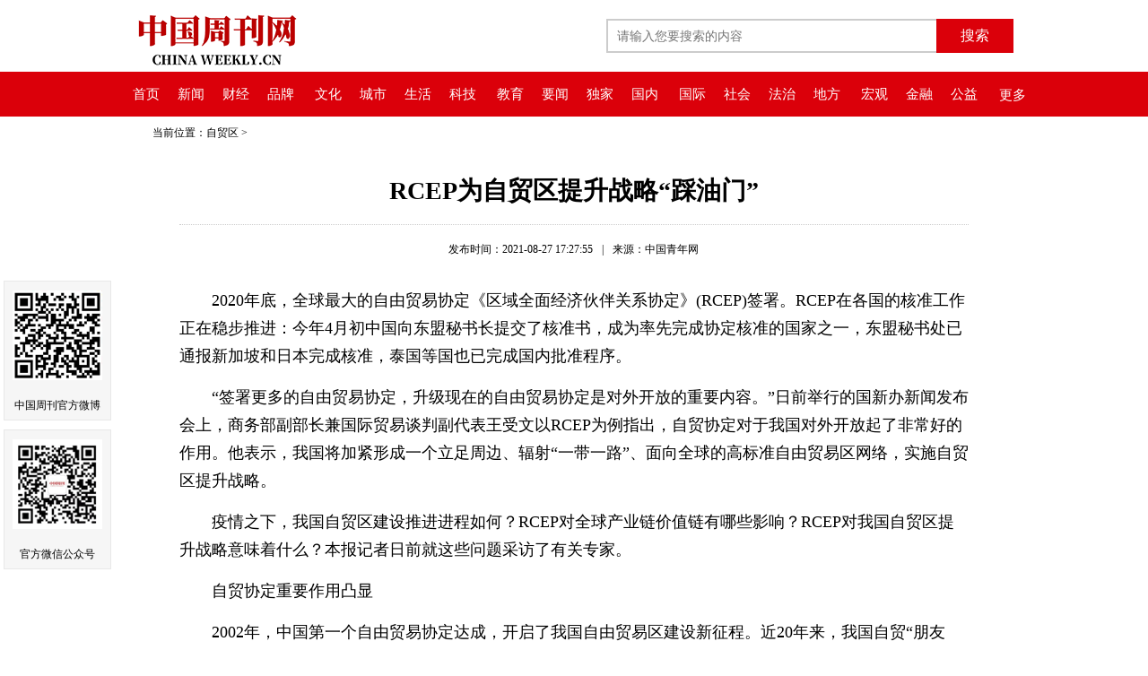

--- FILE ---
content_type: text/html
request_url: http://chinaweekly.cn/html/fta/36572.html
body_size: 16765
content:
<!DOCTYPE html>
<html>
<head>
    <meta http-equiv="Content-Type" content="text/html; charset=UTF-8">
    <title>RCEP为自贸区提升战略“踩油门” | 中国周刊</title>
    <meta name="keywords" content="">
    <meta name="description" content="2020年底，全球最大的自由贸易协定《区域全面经济伙伴关系协定》(RCEP)签署。RCEP在各国的核准工作正在稳步推进：今年4月初中国向东盟秘书长提交了核准书，成为率先完成协定核准的国家之一，东盟秘书处已通报新加坡和日本完成核准，泰国等国也已完成国内批准程序。　　“签署更多的自由贸易协定，升级现在的自由贸易协定是对外开放的重要内容。”日前举行的国新办新闻发布会上，商务部副部长兼"> 
    <meta http-equiv="mobile-agent" content="format=html5; url=/m/$wappathurl$">
    <link href="/css/zgzknews.css" rel="stylesheet" type="text/css">
    <script src="/js/jquery.min.js"></script>
    <script src="/js/gotop.js"></script>
    <script src="/js/lang.js" type="text/javascript"></script>
    <link rel="icon" type="image/png" href="/images/zgzk.png">
	
	<link rel="stylesheet" href="/js/jquery.share/share.min.css" ignoreapd="1">
    <script charset="UTF-8" src="/js/jquery.share/jquery.share.min.js" ignoreapd="1"></script>
</head>

<body>
    <div id="header">
        <div id="LogoHead">
            <div class="wrap" style="height:80px;">
                <a href="/index.html">
                    <h1 class="neirong_logo"><img src="/images/logo.png" width="184" height="69" border="0"></h1>
                </a>

                <form id="formsearch"  class="seachformcss"  name="formsearch" method="get" action="/Search.aspx">
                    <div class="search">                        
                          <input name="keys" type="text" class="search-keyword fl" id="search-keyword" placeholder="请输入您要搜索的内容"  maxlength="100"><input type="submit" class="search-submit fl"  id="seachbtn" value="搜索" onclick="searchdata(1)">
                      </div>
                </form>
            </div>
        </div>

        
    </div>

    <div class="navbg">
            <div class="navbox">
                <div class="nav">
                    <a href="/index.html">首页</a><a href="/html/news/">新闻</a><a href="/html/finance/">财经</a><a href="/html/magazine/">品牌</a>
    <a href="/html/culture/">文化</a><a href="/html/city/">城市</a><a href="/html/life/">生活</a><a href="/html/technology/">科技</a>
    <a href="/edu/">教育</a><a href="/html/yaowen/">要闻</a><a href="/html/dujia/">独家</a><a href="/html/guonei/">国内</a>
    <a href="/html/guoji/">国际</a><a href="/html/society/">社会</a><a href="/html/rulelaw/">法治</a><a href="/html/room/">地方</a>    
    <a href="/html/macroscopic/">宏观</a><a href="/html/banking/">金融</a><a href="/html/welfare/">公益</a>
    
                </div>
                <div id="menu"><a>更多</a>
                    <ul>
                        <li><a href="/html/bond/">证券</a></li>
                        <li><a href="/html/vision/">视觉</a></li>
                        <li><a href="/html/car/">汽车</a></li>
                        <li><a href="/html/house/">房产</a></li>
                        <li><a href="/html/maker/">新创客</a></li>
                        <li><a href="/html/blockchain/">区块链</a></li>
                        <li><a href="/html/travel/">新旅行</a></li>
                        <li><a href="/html/cfactor/">中国元素</a></li>
                        <li><a href="/html/art/">艺术收藏</a></li>
                        <li><a href="/html/special/">专题</a></li>
                        <li><a href="/html/silk/">丝路</a></li>
                        <li><a href="/html/district/">大湾区</a></li>
                        <li><a href="/html/revitalization/">乡村振兴</a></li>
                        <li><a href="/html/develop/">绿色发展</a></li>
                    </ul>
                </div>
            </div>
        </div> 
    <div class="curbox">  
        <div class="art_current"><span>当前位置：</span><a href="/html/fta" target="_blank">自贸区</a>&nbsp;&gt;&nbsp;
        </div> 
    </div>
    <div class="newtitbox">
        <h1 class="art_title" style="border-bottom: dotted 1px #CCC;padding:20px 0px;">RCEP为自贸区提升战略“踩油门”</h1>
        <div class="artline">
                <div class="artdes"><span>发布时间：2021-08-27 17:27:55</span>|<span>来源：中国青年网</span>
                
                </div>
                
                
            </div>
    </div>
    <div class="wrap">
        <div id="artBox">
            <div id="artbody" class="art_content">
                <!--enpcontent-->
                <p style="margin-top: 0px; padding: 0px; border: 0px; margin-bottom: 15px; line-height: 1.75em;">　　2020年底，全球最大的自由贸易协定《区域全面经济伙伴关系协定》(RCEP)签署。RCEP在各国的核准工作正在稳步推进：今年4月初中国向东盟秘书长提交了核准书，成为率先完成协定核准的国家之一，东盟秘书处已通报新加坡和日本完成核准，泰国等国也已完成国内批准程序。</p><p style="margin-top: 0px; padding: 0px; border: 0px; margin-bottom: 15px; line-height: 1.75em;">　　“签署更多的自由贸易协定，升级现在的自由贸易协定是对外开放的重要内容。”日前举行的国新办新闻发布会上，商务部副部长兼国际贸易谈判副代表王受文以RCEP为例指出，自贸协定对于我国对外开放起了非常好的作用。他表示，我国将加紧形成一个立足周边、辐射“一带一路”、面向全球的高标准自由贸易区网络，实施自贸区提升战略。</p><p style="margin-top: 0px; padding: 0px; border: 0px; margin-bottom: 15px; line-height: 1.75em;">　　疫情之下，我国自贸区建设推进进程如何？RCEP对全球产业链价值链有哪些影响？RCEP对我国自贸区提升战略意味着什么？本报记者日前就这些问题采访了有关专家。</p><p style="margin-top: 0px; padding: 0px; border: 0px; margin-bottom: 15px; line-height: 1.75em;">　　自贸协定重要作用凸显</p><p style="margin-top: 0px; padding: 0px; border: 0px; margin-bottom: 15px; line-height: 1.75em;">　　2002年，中国第一个自由贸易协定达成，开启了我国自由贸易区建设新征程。近20年来，我国自贸“朋友圈”不断扩大，已与26个国家和地区签署19个自由贸易协定，特别是党的十八大以来，我国签署了包括RCEP在内的9个自由贸易协定。</p><p style="margin-top: 0px; padding: 0px; border: 0px; margin-bottom: 15px; line-height: 1.75em;">　　新冠肺炎疫情发生以来，全球贸易持续低迷。在此情况下，自贸协定的重要作用凸显。王受文表示，自贸协定对于密切我国与贸易伙伴之间关系、促进对外开放等方面发挥了重要作用。</p><p style="margin-top: 0px; padding: 0px; border: 0px; margin-bottom: 15px; line-height: 1.75em;">　　首先，对于扩大我们同自由贸易伙伴的贸易与投资关系，对于稳定我国的外贸外资基本盘作用非常显著。数据显示，去年，我国同非自由贸易协定伙伴的贸易额增长0.8%，而同自贸伙伴的贸易额增长3.2%。同时，自由贸易协定对于贸易投资关系也起了重要的作用。去年，我国近70%的对外投资是对自由贸易协定的伙伴国，84%的吸引外资来自于自由贸易协定的伙伴国。</p><p style="margin-top: 0px; padding: 0px; border: 0px; margin-bottom: 15px; line-height: 1.75em;">　　其次，自贸协定还拉紧了我国和自贸伙伴之间的经贸关系。中国东盟2003年的双边贸易额只有780多亿美元，去年双边贸易额达到6851亿美元，增长了8.7倍，东盟成为中国最大的贸易伙伴。</p><p style="margin-top: 0px; padding: 0px; border: 0px; margin-bottom: 15px; line-height: 1.75em;">　　此外，自贸协定对于我国对外开放起了非常好的作用。在货物贸易方面，我国最惠国平均关税是7.5%，自贸协定使我国与自贸伙伴之间90%以上的贸易实现零关税。在服务贸易方面，加入自贸协定使我国在服务贸易领域的开放大大提高。以RCEP为例，中国在加入世界贸易组织的时候已经开放了100个部门，RCEP又增加了22个开放部门。</p><p style="margin-top: 0px; padding: 0px; border: 0px; margin-bottom: 15px; line-height: 1.75em;">　　RCEP利好产业链价值链构建</p><p style="margin-top: 0px; padding: 0px; border: 0px; margin-bottom: 15px; line-height: 1.75em;">　　作为一个15个成员方、GDP总量与贸易总量都占到全球30%的自由贸易协定，RCEP具有现代、全面、高质量、互惠的特点，在原产地规则、电子商务、贸易便利化方面都有很大突破。</p><p style="margin-top: 0px; padding: 0px; border: 0px; margin-bottom: 15px; line-height: 1.75em;">　　“RCEP的签署加速了区域经济一体化程度，有利于稳定以中日韩为核心的东亚生产网络，使得区域内要素流动、产业转移更加便捷，推动产业链向多元化和区域化推进，也有利于建设更加紧密互补的产业关系。”中国国际经济交流中心经济研究部副部长刘向东在接受经济日报记者采访时表示，RCEP拉近了各成员国的贸易投资距离，依靠地理相邻的优势，进一步提升了产业链供应链的稳定性和安全性，也确保各成员国在产业链供应链中更好的协作分工，从而形成稳定、有韧性的贸易投资网络。</p><p style="margin-top: 0px; padding: 0px; border: 0px; margin-bottom: 15px; line-height: 1.75em;">　　中国社会科学院亚太与全球战略研究院新兴经济体研究室主任沈铭辉表示，从原产地累积规则来看，RCEP协定一是从区域内部进一步强化了中间产品生产国的优势地位，二是从区域外部角度进一步提高了区域内各国吸引区域外外资的吸引力，三是大幅扩大了优惠贸易的实际受惠范围，强化了区域内部的供应链和价值链的优化和融合，促进了区域经济一体化的发展。从投资角度看，RCEP协定的准入前国民待遇、负面清单、相互投资保护、投资促进、投资便利化规则对促进区域间的跨境投资的稳定性发挥着重要的作用。</p><p style="margin-top: 0px; padding: 0px; border: 0px; margin-bottom: 15px; line-height: 1.75em;">　　“RCEP将强化区域内的电子信息产业链深度融合。”赛迪研究院副研究员梁一新认为，RCEP通过区域累积的原产地规则，将深化电子信息产业链在亚太地区的区域合作。</p><p style="margin-top: 0px; padding: 0px; border: 0px; margin-bottom: 15px; line-height: 1.75em;">　　据介绍，近年来由于越南等东南亚国家持续招商引资，尤其提供电子制造业许多投资优惠，三星、LG、英特尔、松下等相继前往越南设厂，越南等东盟国家正在逐渐参与全球电子制造业产业链。但我国在市场、政策、人才、产业链配套和营商环境等方面仍然具有综合优势，短期内越南等国大量承接我国电子信息制造业不太现实。</p><p style="margin-top: 0px; padding: 0px; border: 0px; margin-bottom: 15px; line-height: 1.75em;">　　梁一新表示，对我国来说，应该主动利用RCEP对亚太地区电子信息产业的区域整合作用，抓大放小、加快发展科技含量高、应用领域广的核心产品和“微笑曲线”两端的核心环节，积极参与全球产业链重塑。一方面，利用RCEP加强与东南亚等国家中低端产业链、供应链合作，鼓励国内产业向研发设计、系统集成、品牌渠道等高附加值环节升级，提升产业附加值和产业链掌控能力。另一方面，利用RCEP实施中日韩产业链互嵌行动，深化中日韩电子信息高端产业链供应链合作。</p><p style="margin-top: 0px; padding: 0px; border: 0px; margin-bottom: 15px; line-height: 1.75em;">　　自贸区提升战略进一步落实</p><p style="margin-top: 0px; padding: 0px; border: 0px; margin-bottom: 15px; line-height: 1.75em;">　　随着RCEP协定的签署，我国自贸区提升战略的贯彻落实步调加快。</p><p style="margin-top: 0px; padding: 0px; border: 0px; margin-bottom: 15px; line-height: 1.75em;">　　首先，进一步扩大范围。我国将推动RCEP早日生效实施，加快推动中日韩、中国与海合会等自贸协定谈判进程，积极考虑加入全面与进步跨太平洋伙伴关系协定(CPTPP)。</p><p style="margin-top: 0px; padding: 0px; border: 0px; margin-bottom: 15px; line-height: 1.75em;">　　其次，进一步提升水平。我国将加强同世界高标准自贸区交流互鉴，积极探索既符合自身改革开放方向又与国际通行规则对接的自贸规则。要进一步提高货物贸易零关税比例，放宽服务贸易和投资市场准入，积极参与数字经济、环保等新规则新议题谈判。“RCEP中知识产权占全部文本的四分之一，电子商务有关条款也迈出一大步，此外一些条款例如政府采购，已经涉及程序规则等，这都向外界释放出强烈信号。”沈铭辉表示。</p><p style="margin-top: 0px; padding: 0px; border: 0px; margin-bottom: 15px; line-height: 1.75em;">　　此外，要进一步增强实效。沈铭辉表示，要用好自贸协定成果。过去强调自贸协定的可行性研究和谈判，现在更突出用好自由贸易协定的成果，特别是用好用足相关政策，释放自贸红利。在社科院国际学部组织的企业利用自贸区的问卷调查中，仍有企业不了解什么是自贸区，不清楚如何更好地利用自贸区优惠关税，因此要通过宣传推广的方式去更大范围、更深层次帮助企业认识自贸区，使更多的企业用好自贸区，提高“获得感”。本报记者 冯其予</p><p><br/></p>
                <p style="text-align: right;"><span>责任编辑：孙远进 校对：海洋</span></p>
                
                <div style="float:right; margin-right:35px; ">
				<button id="bsharebtn"></button>
                    <!-- <div class="bshare-custom icon-medium-plus"><div class="bsPromo bsPromo2"></div><a title="分享到新浪微博" class="bshare-sinaminiblog"></a><a title="分享到微信" class="bshare-weixin"></a><a title="分享到QQ空间" class="bshare-qzone"></a><a title="更多平台" class="bshare-more bshare-more-icon more-style-addthis"></a></div><script type="text/javascript" charset="utf-8" src="http://static.bshare.cn/b/buttonLite.js#style=-1&amp;uuid=&amp;pophcol=3&amp;lang=zh"></script><script type="text/javascript" charset="utf-8" src="http://static.bshare.cn/b/bshareC0.js"></script> -->
                </div>
            </div>
        </div>


    </div>

    <div id="footer">
        <p>版权所有 《中国周刊》社有限公司 京ICP备12052226号-1</p>
        <p><a href="/html/about.html">关于我们</a>&#160;|&#160;<a href="/html/contact.html">联系我们</a>&#160;|&#160;<a href="/html/guanggao.html">广告服务</a>&#160;|&#160;<a href="/html/job.html">人才招聘</a>&#160;|&#160;<a href="/html/banquan.html">版权声明</a></p>
         <p>违法和不良信息举报电话：010-87667199 </p>
         <script>
             var _hmt = _hmt || [];
             (function () {
                 var hm = document.createElement("script");
                 hm.src = "https://hm.baidu.com/hm.js?be246fd6d7ab78a6e9f825a991911fb1";
                 var s = document.getElementsByTagName("script")[0];
                 s.parentNode.insertBefore(hm, s);
				 
				 $('#bsharebtn').share({ sites: ['wechat', 'qzone', 'qq', 'weibo'] });
				 
             })();
</script>
    </div>
    <div class="rlay">
        <div class="appkhd"><img src="/images/zgzkweibo.gif" width="100" height="100" />
            <p>中国周刊官方微博</p>
        </div>
        <div class="appkhd"><img src="/images/wxgzh.gif" width="100" height="100" />
            <p>官方微信公众号</p>
        </div>
        <!--<div class="appzp">
            <img src="/images/zgzkzp.jpg" width="85" height="85" />
        </div> -->   
    </div>
    <a href="#" class="cd-top">Top</a>

</body>
</html>

--- FILE ---
content_type: application/x-javascript
request_url: http://chinaweekly.cn/js/gotop.js
body_size: 1215
content:
jQuery(document).ready(function($){
	var offset = 300,    offset_opacity = 1200,    scroll_top_duration = 700,    $back_to_top = $('.cd-top');
	$(window).scroll(function(){
		( $(this).scrollTop() > offset ) ? $back_to_top.addClass('cd-is-visible') : $back_to_top.removeClass('cd-is-visible cd-fade-out');        
		if( $(this).scrollTop() > offset_opacity ) { 
			$back_to_top.addClass('cd-fade-out');
		}
	});
	$back_to_top.on('click', function(event){
		event.preventDefault();
		$('body,html').animate({
			scrollTop: 0 ,
		 	}, scroll_top_duration
		);
	});
});

//jQuery(document).ready(function($){
//        $back_to_top = $('.cd-top');// fixed����
//        // console.log(fixedheader);
//        var wintop=$(window).scrollTop(); // �ѹ�����ȥ�ĸ߶�
//        //console.log(wintop);
//        //let winHeight = $(window).height(); // ���Ӵ��ڵĸ߶�

//        // ���������붥��100����ʱ�������жϺ�ִ�ж���
//        if(wintop>100){
//            // fixedheader.hide();
//            $back_to_top.addClass('cd-is-visible')
//        } else {
//            // fixedheader.show();
//            $back_to_top.removeClass('cd-is-visible cd-fade-out')
//        }

//})